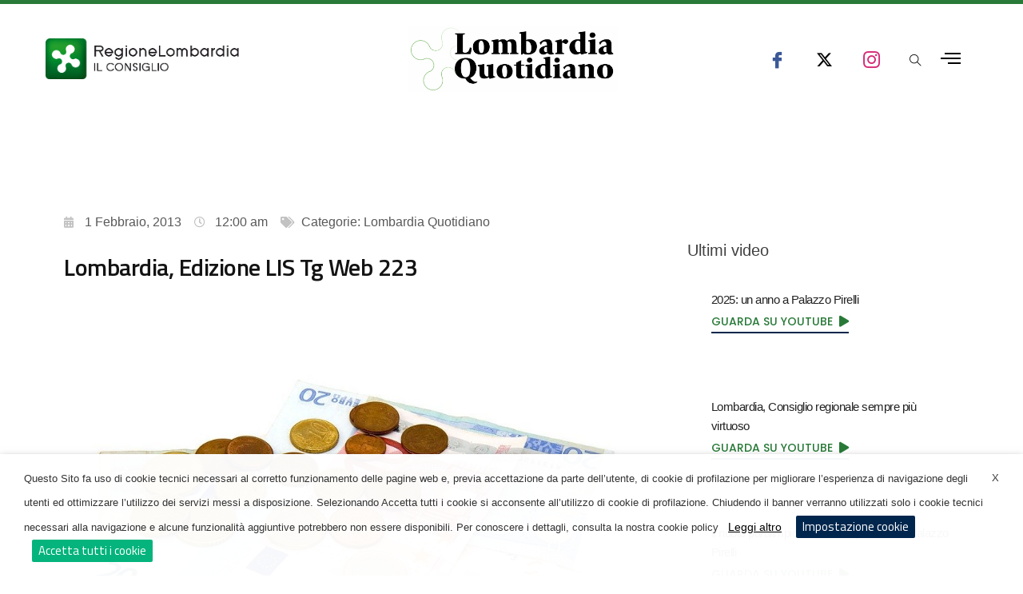

--- FILE ---
content_type: text/css; charset=utf-8
request_url: https://www.lombardiaquotidiano.com/wp-content/uploads/elementor/css/post-76047.css?ver=1740476923
body_size: 1977
content:
.elementor-76047 .elementor-element.elementor-element-3e1c06e{padding:50px 0px 0px 0px;overflow:visible;}.elementor-76047 .elementor-element.elementor-element-4450aa4{--spacer-size:50px;}.elementor-76047 .elementor-element.elementor-element-fd2dd98 .elementor-icon-list-icon i{color:#C2C2C2;font-size:14px;}.elementor-76047 .elementor-element.elementor-element-fd2dd98 .elementor-icon-list-icon svg{fill:#C2C2C2;--e-icon-list-icon-size:14px;}.elementor-76047 .elementor-element.elementor-element-fd2dd98 .elementor-icon-list-icon{width:14px;}body:not(.rtl) .elementor-76047 .elementor-element.elementor-element-fd2dd98 .elementor-icon-list-text{padding-left:12px;}body.rtl .elementor-76047 .elementor-element.elementor-element-fd2dd98 .elementor-icon-list-text{padding-right:12px;}.elementor-76047 .elementor-element.elementor-element-fd2dd98 .elementor-icon-list-text, .elementor-76047 .elementor-element.elementor-element-fd2dd98 .elementor-icon-list-text a{color:var( --e-global-color-302a4d6 );}.elementor-76047 .elementor-element.elementor-element-fd2dd98 .elementor-icon-list-item{font-size:16px;}.elementor-76047 .elementor-element.elementor-element-fd2dd98 > .elementor-widget-container{padding:10px 0px 0px 0px;}.elementor-76047 .elementor-element.elementor-element-af7f37e{--spacer-size:20px;}.elementor-76047 .elementor-element.elementor-element-935894c .elementor-heading-title{color:#131313;font-family:"Titillium Web", Sans-serif;font-size:30px;font-weight:600;line-height:1.4em;}.elementor-76047 .elementor-element.elementor-element-8fa5dce{--spacer-size:15px;}.elementor-76047 .elementor-element.elementor-element-0dc3317 .elementor-heading-title{color:#000000;font-family:"Titillium Web", Sans-serif;font-size:18px;font-weight:400;line-height:1.5em;letter-spacing:0.3px;}.elementor-76047 .elementor-element.elementor-element-1833577{--spacer-size:50px;}.elementor-76047 .elementor-element.elementor-element-ce4ffb7 img{border-radius:5px 5px 5px 5px;}.elementor-76047 .elementor-element.elementor-element-b3afd88{--spacer-size:20px;}.elementor-76047 .elementor-element.elementor-element-2da0939{color:#525252;font-size:16px;}.elementor-76047 .elementor-element.elementor-element-caac3ec .elementor-icon-list-icon i{color:#82828294;font-size:18px;}.elementor-76047 .elementor-element.elementor-element-caac3ec .elementor-icon-list-icon svg{fill:#82828294;--e-icon-list-icon-size:18px;}.elementor-76047 .elementor-element.elementor-element-caac3ec .elementor-icon-list-icon{width:18px;}body:not(.rtl) .elementor-76047 .elementor-element.elementor-element-caac3ec .elementor-icon-list-text{padding-left:10px;}body.rtl .elementor-76047 .elementor-element.elementor-element-caac3ec .elementor-icon-list-text{padding-right:10px;}.elementor-76047 .elementor-element.elementor-element-caac3ec .elementor-icon-list-text, .elementor-76047 .elementor-element.elementor-element-caac3ec .elementor-icon-list-text a{color:var( --e-global-color-secondary );}.elementor-76047 .elementor-element.elementor-element-caac3ec .elementor-icon-list-item{font-size:16px;font-weight:600;text-decoration:none;}.elementor-76047 .elementor-element.elementor-element-fe35e1c{--spacer-size:50px;}.elementor-76047 .elementor-element.elementor-element-e496dda .elementor-heading-title{color:#414141;font-size:20px;}.elementor-76047 .elementor-element.elementor-element-e496dda > .elementor-widget-container{margin:50px 0px 0px 0px;}.elementor-76047 .elementor-element.elementor-element-f2a7c07 > .elementor-widget-container > .jet-listing-grid > .jet-listing-grid__items{--columns:1;}:is( .elementor-76047 .elementor-element.elementor-element-f2a7c07 > .elementor-widget-container > .jet-listing-grid > .jet-listing-grid__items, .elementor-76047 .elementor-element.elementor-element-f2a7c07 > .elementor-widget-container > .jet-listing-grid > .jet-listing-grid__slider > .jet-listing-grid__items > .slick-list > .slick-track, .elementor-76047 .elementor-element.elementor-element-f2a7c07 > .elementor-widget-container > .jet-listing-grid > .jet-listing-grid__scroll-slider > .jet-listing-grid__items ) > .jet-listing-grid__item{padding-top:calc(0px / 2);padding-bottom:calc(0px / 2);}.elementor-76047 .elementor-element.elementor-element-6b41cd7 .elementor-heading-title{color:#414141;font-size:20px;}.elementor-76047 .elementor-element.elementor-element-6b41cd7 > .elementor-widget-container{margin:50px 0px 0px 0px;}.elementor-76047 .elementor-element.elementor-element-6181c2f .jeg_post_title > a{font-size:16px;}.elementor-76047 .elementor-element.elementor-element-6181c2f .jeg_post_meta, .elementor-76047 .elementor-element.elementor-element-6181c2f .jeg_post_meta .fa, .elementor-76047 .elementor-element.elementor-element-6181c2f.jeg_postblock .jeg_subcat_list > li > a:hover, .elementor-76047 .elementor-element.elementor-element-6181c2f .jeg_pl_md_card .jeg_post_category a, .elementor-76047 .elementor-element.elementor-element-6181c2f.jeg_postblock .jeg_subcat_list > li > a.current, .elementor-76047 .elementor-element.elementor-element-6181c2f .jeg_pl_md_5 .jeg_post_meta, .elementor-76047 .elementor-element.elementor-element-6181c2f .jeg_pl_md_5 .jeg_post_meta .fa, .elementor-76047 .elementor-element.elementor-element-6181c2f .jeg_post_category a{font-size:14px;}.elementor-76047 .elementor-element.elementor-element-6181c2f > .elementor-widget-container{margin:20px 0px 0px 0px;}.elementor-76047 .elementor-element.elementor-element-2070b4f .elementor-heading-title{color:#414141;font-size:20px;}.elementor-76047 .elementor-element.elementor-element-2070b4f > .elementor-widget-container{margin:50px 0px 0px 0px;}.elementor-76047 .elementor-element.elementor-element-c2f92c5 > .elementor-widget-container > .jet-listing-grid > .jet-listing-grid__items{--columns:1;}.elementor-76047 .elementor-element.elementor-element-c2f92c5 > .elementor-widget-container{margin:20px 0px 0px 0px;}.elementor-76047 .elementor-element.elementor-element-5c405eb{overflow:visible;}.elementor-76047 .elementor-element.elementor-element-d214876{text-align:center;}.elementor-76047 .elementor-element.elementor-element-d214876 .elementor-social-icon{font-size:25px;}.elementor-76047 .elementor-element.elementor-element-d214876 .elementor-social-icon:hover{opacity:0.9;transition:all 0.3s;-webkit-transition:all 0.3s;}.elementor-76047 .elementor-element.elementor-element-b1f8255{--spacer-size:100px;}.elementor-76047 .elementor-element.elementor-element-7e8c24b:not(.elementor-motion-effects-element-type-background), .elementor-76047 .elementor-element.elementor-element-7e8c24b > .elementor-motion-effects-container > .elementor-motion-effects-layer{background-color:#F3F3F3;background-image:url("https://www.lombardiaquotidiano.com/wp-content/uploads/2021/06/our-team-bg2.jpg");background-position:center center;background-repeat:no-repeat;background-size:cover;}.elementor-76047 .elementor-element.elementor-element-7e8c24b{transition:background 0.3s, border 0.3s, border-radius 0.3s, box-shadow 0.3s;padding:130px 0px 130px 0px;overflow:visible;}.elementor-76047 .elementor-element.elementor-element-7e8c24b > .elementor-background-overlay{transition:background 0.3s, border-radius 0.3s, opacity 0.3s;}.elementor-76047 .elementor-element.elementor-element-8188112 > .elementor-element-populated{padding:0px 0px 0px 0px !important;}.elementor-76047 .elementor-element.elementor-element-8744b6f{overflow:visible;}.elementor-76047 .elementor-element.elementor-element-1a48cad.elementor-column > .elementor-column-wrap > .elementor-widget-wrap{justify-content:center;}.elementor-76047 .elementor-element.elementor-element-1a48cad > .elementor-element-populated{text-align:center;margin:0rem 0rem 7rem 0rem;--e-column-margin-right:0rem;--e-column-margin-left:0rem;}.elementor-76047 .elementor-element.elementor-element-1e96dfe .separator-wrap .separator-line{display:inline-block;}.elementor-76047 .elementor-element.elementor-element-1e96dfe .separator-line{background-color:var( --e-global-color-a254ae5 );width:2px;height:35px;margin:0px 0px 5px 0px;}.elementor-76047 .elementor-element.elementor-element-e557bdc, .elementor-76047 .elementor-element.elementor-element-e557bdc .litho-heading{text-align:center;}.elementor-76047 .elementor-element.elementor-element-e557bdc .litho-primary-title, .elementor-76047 .elementor-element.elementor-element-e557bdc .litho-primary-title a{letter-spacing:-1px;color:#232323;-webkit-text-fill-color:initial;display:block;}.elementor-76047 .elementor-element.elementor-element-e557bdc .litho-primary-title{white-space:normal;}.elementor-76047 .elementor-element.elementor-element-e557bdc .horizontal-separator{height:1px;width:10%;display:inline-block;vertical-align:middle;}.elementor-76047 .elementor-element.elementor-element-e557bdc{width:var( --container-widget-width, 85% );max-width:85%;--container-widget-width:85%;--container-widget-flex-grow:0;}.elementor-76047 .elementor-element.elementor-element-e4c8800{overflow:visible;}.elementor-76047 .elementor-element.elementor-element-f245f76 > .elementor-widget-container > .jet-listing-grid > .jet-listing-grid__items{--columns:6;}:is( .elementor-76047 .elementor-element.elementor-element-f245f76 > .elementor-widget-container > .jet-listing-grid > .jet-listing-grid__items, .elementor-76047 .elementor-element.elementor-element-f245f76 > .elementor-widget-container > .jet-listing-grid > .jet-listing-grid__slider > .jet-listing-grid__items > .slick-list > .slick-track, .elementor-76047 .elementor-element.elementor-element-f245f76 > .elementor-widget-container > .jet-listing-grid > .jet-listing-grid__scroll-slider > .jet-listing-grid__items ) > .jet-listing-grid__item{padding-left:calc(2px / 2);padding-right:calc(2px / 2);padding-top:calc(0px / 2);padding-bottom:calc(0px / 2);}:is( .elementor-76047 .elementor-element.elementor-element-f245f76 > .elementor-widget-container > .jet-listing-grid, .elementor-76047 .elementor-element.elementor-element-f245f76 > .elementor-widget-container > .jet-listing-grid > .jet-listing-grid__slider, .elementor-76047 .elementor-element.elementor-element-f245f76 > .elementor-widget-container > .jet-listing-grid > .jet-listing-grid__scroll-slider ) > .jet-listing-grid__items{margin-left:calc(-2px / 2);margin-right:calc(-2px / 2);width:calc(100% + 2px);}.elementor-widget .tippy-tooltip .tippy-content{text-align:center;}@media(max-width:1024px) and (min-width:768px){.elementor-76047 .elementor-element.elementor-element-a5a7688{width:100%;}}@media(max-width:1024px){.elementor-76047 .elementor-element.elementor-element-7e8c24b{padding:75px 30px 75px 30px;}.elementor-76047 .elementor-element.elementor-element-a5a7688 > .elementor-element-populated{margin:0px 0px 30px 0px;--e-column-margin-right:0px;--e-column-margin-left:0px;}.elementor-76047 .elementor-element.elementor-element-f245f76 > .elementor-widget-container > .jet-listing-grid > .jet-listing-grid__items{--columns:2;}:is( .elementor-76047 .elementor-element.elementor-element-f245f76 > .elementor-widget-container > .jet-listing-grid > .jet-listing-grid__items, .elementor-76047 .elementor-element.elementor-element-f245f76 > .elementor-widget-container > .jet-listing-grid > .jet-listing-grid__slider > .jet-listing-grid__items > .slick-list > .slick-track, .elementor-76047 .elementor-element.elementor-element-f245f76 > .elementor-widget-container > .jet-listing-grid > .jet-listing-grid__scroll-slider > .jet-listing-grid__items ) > .jet-listing-grid__item{padding-top:calc(2px / 2);padding-bottom:calc(2px / 2);}}@media(max-width:767px){.elementor-76047 .elementor-element.elementor-element-3e1c06e{padding:0px 0px 0px 0px;}.elementor-76047 .elementor-element.elementor-element-4450aa4{--spacer-size:20px;}.elementor-76047 .elementor-element.elementor-element-935894c .elementor-heading-title{font-size:24px;line-height:1.5em;}.elementor-76047 .elementor-element.elementor-element-1897ba2 > .elementor-element-populated{padding:30px 0px 0px 0px !important;}.elementor-76047 .elementor-element.elementor-element-fe35e1c{--spacer-size:20px;}:is( .elementor-76047 .elementor-element.elementor-element-c2f92c5 > .elementor-widget-container > .jet-listing-grid > .jet-listing-grid__items, .elementor-76047 .elementor-element.elementor-element-c2f92c5 > .elementor-widget-container > .jet-listing-grid > .jet-listing-grid__slider > .jet-listing-grid__items > .slick-list > .slick-track, .elementor-76047 .elementor-element.elementor-element-c2f92c5 > .elementor-widget-container > .jet-listing-grid > .jet-listing-grid__scroll-slider > .jet-listing-grid__items ) > .jet-listing-grid__item{padding-top:calc(30px / 2);padding-bottom:calc(30px / 2);}.elementor-76047 .elementor-element.elementor-element-7e8c24b{padding:50px 0px 50px 0px;}.elementor-76047 .elementor-element.elementor-element-1a48cad > .elementor-element-populated{margin:0rem 0rem 7rem 0rem;--e-column-margin-right:0rem;--e-column-margin-left:0rem;}.elementor-76047 .elementor-element.elementor-element-f245f76 > .elementor-widget-container > .jet-listing-grid > .jet-listing-grid__items{--columns:1;}:is( .elementor-76047 .elementor-element.elementor-element-f245f76 > .elementor-widget-container > .jet-listing-grid > .jet-listing-grid__items, .elementor-76047 .elementor-element.elementor-element-f245f76 > .elementor-widget-container > .jet-listing-grid > .jet-listing-grid__slider > .jet-listing-grid__items > .slick-list > .slick-track, .elementor-76047 .elementor-element.elementor-element-f245f76 > .elementor-widget-container > .jet-listing-grid > .jet-listing-grid__scroll-slider > .jet-listing-grid__items ) > .jet-listing-grid__item{padding-top:calc(2px / 2);padding-bottom:calc(2px / 2);}}/* Start custom CSS for post-info, class: .elementor-element-fd2dd98 */.intestazione-data a:hover{
    text-decoration: underline;
}/* End custom CSS */
/* Start custom CSS for theme-post-content, class: .elementor-element-2da0939 */h2{
    font-size: 1.3rem;
}

.contenuto a{
    color: blue;
}

.contenuto a:hover{
    text-decoration: underline;
}/* End custom CSS */
/* Start custom CSS for epic_block_31_elementor, class: .elementor-element-6181c2f */.jeg_post_category a {
    color: #595959;
}

.ultimi-pubblicati a:hover{
    text-decoration: underline;
    color: blue !important;
}/* End custom CSS */
/* Start custom CSS for section, class: .elementor-element-3e1c06e */.sticky { position: sticky !important; position: -webkit-sticky !important; top: 50px; }/* End custom CSS */

--- FILE ---
content_type: text/css; charset=utf-8
request_url: https://www.lombardiaquotidiano.com/wp-content/uploads/elementor/css/post-76733.css?ver=1740064661
body_size: 483
content:
.elementor-76733 .elementor-element.elementor-element-8fb7ea0{overflow:visible;}.elementor-76733 .elementor-element.elementor-element-650486e > .elementor-element-populated{transition:background 0.3s, border 0.3s, border-radius 0.3s, box-shadow 0.3s;padding:0px 0px 0px 0px !important;}.elementor-76733 .elementor-element.elementor-element-650486e > .elementor-element-populated > .elementor-background-overlay{transition:background 0.3s, border-radius 0.3s, opacity 0.3s;}.elementor-76733 .elementor-element.elementor-element-23c97cb img{height:75px;}.elementor-bc-flex-widget .elementor-76733 .elementor-element.elementor-element-8cfd8c5.elementor-column .elementor-column-wrap{align-items:center;}.elementor-76733 .elementor-element.elementor-element-8cfd8c5.elementor-column.elementor-element[data-element_type="column"] > .elementor-column-wrap.elementor-element-populated > .elementor-widget-wrap{align-content:center;align-items:center;}.elementor-76733 .elementor-element.elementor-element-8cfd8c5 > .elementor-element-populated{padding:0px 0px 0px 20px !important;}.elementor-76733 .elementor-element.elementor-element-bc7efd0 .elementor-heading-title{color:#000000;font-size:14px;font-weight:600;line-height:1.5em;}.elementor-76733 .elementor-element.elementor-element-9b6add9 .elementor-icon-list-icon{width:14px;}.elementor-76733 .elementor-element.elementor-element-9b6add9 .elementor-icon-list-icon i{font-size:14px;}.elementor-76733 .elementor-element.elementor-element-9b6add9 .elementor-icon-list-icon svg{--e-icon-list-icon-size:14px;}.elementor-76733 .elementor-element.elementor-element-9b6add9 .elementor-icon-list-text, .elementor-76733 .elementor-element.elementor-element-9b6add9 .elementor-icon-list-text a{color:var( --e-global-color-302a4d6 );}.elementor-76733 .elementor-element.elementor-element-9b6add9 .elementor-icon-list-item{font-size:13px;}.elementor-76733 .elementor-element.elementor-element-9b6add9 > .elementor-widget-container{padding:0px 0px 0px 0px;}.jet-listing-item.single-jet-engine.elementor-page-76733 > .elementor{width:332px;margin-left:auto;margin-right:auto;}@media(max-width:1024px){.elementor-76733 .elementor-element.elementor-element-23c97cb img{height:75px;}}@media(max-width:767px){.elementor-76733 .elementor-element.elementor-element-8fb7ea0{padding:0px 20px 20px 20px;}.elementor-76733 .elementor-element.elementor-element-23c97cb{text-align:left;}.elementor-76733 .elementor-element.elementor-element-23c97cb img{max-width:100%;height:175px;object-fit:cover;}.elementor-76733 .elementor-element.elementor-element-8cfd8c5 > .elementor-element-populated{padding:0px 0px 0px 0px !important;}.elementor-76733 .elementor-element.elementor-element-bc7efd0 > .elementor-widget-container{padding:10px 0px 0px 0px;}}

--- FILE ---
content_type: application/javascript; charset=utf-8
request_url: https://www.lombardiaquotidiano.com/wp-content/themes/litho/assets/js/main.js?ver=1.5
body_size: 7939
content:
( function( $ ) {

	"use strict";
	
	// Tablet Breakpoint
	var tabletBreakPoint = 1024;
	if ( typeof elementorFrontendConfig != "undefined" ) {
		if ( typeof elementorFrontendConfig.breakpoints != "undefined" ) {
			if ( typeof elementorFrontendConfig.breakpoints.lg != "undefined" ) {
				tabletBreakPoint = elementorFrontendConfig.breakpoints.lg - 1;
			}
		}
	}

	// define varibale
	var lastScroll     = 0,
		linkDropdown   = 0;

	// Check for browser OS
	var isMobile     = false,
		isiPhoneiPad = false;

	if ( /Android|webOS|iPhone|iPad|iPod|BlackBerry|IEMobile|Opera Mini/i.test( navigator.userAgent ) ) {
		isMobile = true;
	}
	if ( /iPhone|iPad|iPod/i.test(navigator.userAgent ) ) {
		isiPhoneiPad = true;
	}
	
	// Check safari browser
	var is_safari = /^((?!chrome|android).)*safari/i.test( navigator.userAgent );

	// Check IE
	function isIE() {
		var ua = window.navigator.userAgent,
			msie = ua.indexOf( 'MSIE ' );
		if ( msie > 0 || !!navigator.userAgent.match(/Trident.*rv\:11\./) ) {
			return true;
		} else {
			return false;
		}
		return false;
	}

	// Get window width
	function getWindowWidth() {
		return $( window ).width();
	}

	// Get window height
	function getWindowHeight() {
		return $( window ).height();
	}

	function headerWrapper( scrollTop ) {

		var mini_header_height    = 0,
			main_header_height    = 0,
			mini_header_ts_height = 0,
			main_header_ts_height = 0,
			wpadminbarHeight      = 0,
			aboveHeaderHeight     = 0,
			ts_height             = 0;

		if ( $( '.admin-bar #wpadminbar' ).length > 0 ) {

			wpadminbarHeight = $( '.admin-bar #wpadminbar' ).outerHeight();
			wpadminbarHeight = Math.round( wpadminbarHeight );
		}

		if ( $( '.mini-header-main-wrapper' ).length > 0 ) {

			var mini_header_object = $( '.mini-header-main-wrapper' );
				mini_header_height = mini_header_object.outerHeight();
				ts_height          = ts_height + mini_header_height;
		}

		if ( $( '.header-common-wrapper.standard' ).length > 0 ) {

			var main_header_object = $( '.header-common-wrapper.standard' );
				main_header_height = main_header_object.outerHeight();
				main_header_object.css( 'margin-top', ts_height );
				ts_height = ts_height + main_header_height;
		}

		var headerAppearFlag = false;
		if ( scrollTop > ts_height ) { // Scroll position is greater than header height
			headerAppearFlag = true;
		}

		if ( $( '.mini-header-main-wrapper' ).length > 0 ) {

			var mini_header_object = $( '.mini-header-main-wrapper' );
				mini_header_object.css( 'margin-top', '0px' );

			if ( mini_header_object.hasClass( 'appear-up-scroll' ) ) {

				if ( scrollTop > lastScroll ) {

					scrollTop = scrollTop - 1;

					if ( headerAppearFlag ) {

						mini_header_object.css( 'top', '-' + ( ts_height ) + 'px' );
					}
					mini_header_object.removeClass( 'header-appear' );

				} else {

					if ( headerAppearFlag ) {

						aboveHeaderHeight = aboveHeaderHeight + mini_header_height;
					}
					mini_header_object.addClass( 'header-appear' );
					mini_header_object.css( 'top', wpadminbarHeight + 'px' );
				}
				
			} else if ( mini_header_object.hasClass( 'appear-down-scroll' ) ) {

				if ( headerAppearFlag && ! $( '.header-common-wrapper.standard' ).hasClass( 'no-sticky' ) ) {

					aboveHeaderHeight = aboveHeaderHeight + mini_header_height;

				} else if ( scrollTop > aboveHeaderHeight && $( '.header-common-wrapper.standard' ).hasClass( 'no-sticky' ) ) {
					mini_header_object.css( 'margin-top',  aboveHeaderHeight + 'px' );
				} 
			}
		}

		if ( $( '.header-common-wrapper.standard' ).length > 0 ) {

			var main_header_object = $( '.header-common-wrapper' );
				main_header_height = main_header_object.outerHeight();

			if ( ! main_header_object.hasClass( 'no-sticky' ) ) {
				if ( headerAppearFlag && scrollTop > 0 ) {
					main_header_object.css( 'margin-top', aboveHeaderHeight + 'px' );

				} else if ( scrollTop > aboveHeaderHeight && $( '.mini-header-main-wrapper' ).hasClass( 'no-sticky' ) ) {

					main_header_object.css( 'margin-top', aboveHeaderHeight + 'px' );
				}
			}

			if ( main_header_object.hasClass( 'appear-up-scroll' ) ) {
				
				if ( scrollTop > lastScroll ) {

					scrollTop = scrollTop - 1;

					if ( headerAppearFlag ) {

						main_header_object.css( 'top', '-' + ( ts_height ) + 'px' );
					}
					main_header_object.removeClass( 'header-appear' );

				} else {

					main_header_object.addClass( 'header-appear' );
					main_header_object.css( 'top', wpadminbarHeight + 'px' );
				}
				
			} else if ( main_header_object.hasClass( 'appear-down-scroll' ) ) {

				if ( headerAppearFlag && ! $( '.mini-header-main-wrapper' ).hasClass( 'no-sticky' ) ) {

					aboveHeaderHeight = aboveHeaderHeight + main_header_height;

				} else if ( scrollTop > aboveHeaderHeight && $( '.mini-header-main-wrapper' ).hasClass( 'no-sticky' ) ) {
					main_header_object.css( 'margin-top', aboveHeaderHeight + 'px' );
				}
			}
		}

		if ( scrollTop > ts_height ) {

			$( 'header.site-header' ).addClass( 'sticky' );

		} else {
			
			$( 'header.site-header' ).removeClass( 'sticky' );
			$( '.mini-header-main-wrapper, .header-common-wrapper' ).removeClass( 'header-appear' );
		}

		lastScroll = scrollTop;

		// Scroll to top
		if ( scrollTop > 150 ) {
			$( '.scroll-top-arrow' ).fadeIn( 'slow' );
			$( '.theme-demos' ).css( 'display', 'block' );
		} else {
			$( '.scroll-top-arrow' ).fadeOut( 'slow' );
		}
	}

	$( window ).on( 'load', function () {
		// No retina image code
		$( 'img:not([data-at2x])' ).each( function() {
			$( this ).attr( 'data-no-retina', '' );
		});
	});

	// document ready event
	$( document ).ready( function () {

		var scrollTop = $( this ).scrollTop();
		headerWrapper( scrollTop );

		// one page scroll
		if ( $( '.inner-link' ).length > 0 && $.inArray( 'smooth-scroll', LithoMain.disable_scripts ) < 0 ) {
			$( '.inner-link' ).smoothScroll( {
				speed: 900,
				offset: 1,
				beforeScroll: function() { $( '.navbar-collapse.collapse' ).collapse( 'hide' ); }
			});
		}

		if ( scrollTop == 10 ) {
			var firstmenuLinks = $( '.navbar-nav li:first-child a' );
			if ( firstmenuLinks.attr( 'href' ) && firstmenuLinks.attr( 'href' ).indexOf( '#' ) > -1 ) {
				firstmenuLinks.addClass( 'active' );
			}
		}

		// swiper slider for single post page
		if ( $( '.litho-post-single-slider' ).length > 0 && $.inArray( 'swiper', LithoMain.disable_scripts ) < 0 ) {
			var swiperFull = new Swiper( '.litho-post-single-slider', {
				loop: true,
				autoplay: {
					delay: 5000,
				},
				keyboard: {
					enabled: true,
					onlyInViewport: true,
				},
				slidesPerView: 1,
				keyboardControl: true,
				preventClicks: false,
				watchOverflow: true,
				navigation: {
					nextEl: '.swiper-button-next',
					prevEl: '.swiper-button-prev',
				},
				on: {
					resize: function () {
						this.update();
					}
				}
			});
		}

		// fit videos
		if ( $( '.fit-videos' ).length > 0 && $.inArray( 'fitvids', LithoMain.disable_scripts ) < 0 ) {

			$( '.fit-videos' ).fitVids();
		}

		// mini cart 
		if ( $( '.site-header .litho-mini-cart-lists-wrap' ).length > 0 ) {

			lithoCustomVerticalScroll( '.site-header .litho-mini-cart-lists-wrap' );
		}

		/* Successfully loaded cart */
		$( document.body ).on( 'wc_fragments_loaded', function( event, fragments, cart_hash, $button ) {

			lithoCustomVerticalScroll( '.site-header .litho-mini-cart-lists-wrap' );
		});

		/* Update Custom scroll bar after hover mini cart */
		$( document ).on( 'mouseenter', '.widget_shopping_cart_content', function() {

			lithoCustomVerticalScroll( '.site-header .litho-mini-cart-lists-wrap' );
		});

		/* Custom Vertical Scroll Bar Function */
		function lithoCustomVerticalScroll( key ) {

			if ( typeof key === "undefined" || key === null || key === '' ) { 
				key = '.site-header .litho-mini-cart-lists-wrap';
			}
			if ( $.inArray( 'mCustomScrollbar', LithoMain.disable_scripts ) < 0 ) {
				/* Vertical Custom Scrollbar - mini cart */
				$( key ).mCustomScrollbar({

					theme: "dark",
					scrollInertia: 100,
					scrollButtons: {
						enable: false
					},
					keyboard: {
						enable: true
					},
					mouseWheel: {
						enable: true,
						scrollAmount: 200
					},
					advanced: {
						updateOnContentResize: true, /*auto-update scrollbars on content resize (for dynamic content): boolean*/
						autoExpandHorizontalScroll: true, /*auto-expand width for horizontal scrolling: boolean*/
					}
				});
			}
		}

		// Tooltip for all tooltips
		if ( $( '.litho-tooltip' ).length > 0 ) {
			$( '.litho-tooltip' ).tooltip( { boundary: 'window' } );
		}

		// tiltbox
		if ( $( '.tilt-box' ).length > 0 && ! isMobile && $.inArray( 'tilt', LithoMain.disable_scripts ) < 0 ) {
			$( '.tilt-box' ).each( function () {
				var _self	= $( this );
				_self.tilt( {
					maxTilt: 20,
					perspective: 1000,
					easing: 'cubic-bezier(.03,.98,.52,.99)',
					scale: 1,
					speed: 500,
					transition: true,
					reset: true,
					glare: false,
					disableAxis: null,
					maxGlare: 1
				});
			});
		}

		// GDPR
		var gdpr_cookie_name = 'litho_gdpr_cookie_notice_accepted' + LithoMain.site_id,
			div_wrap         = $( '.litho-cookie-policy-wrapper' );

		if ( typeof getLithoCookie( gdpr_cookie_name ) != 'undefined' && getLithoCookie( gdpr_cookie_name ) ) {
			div_wrap.addClass( 'banner-visited' );
			div_wrap.remove();
		}else{
			div_wrap.removeClass( 'banner-visited' );
		}
		
		$( '.litho-cookie-policy-button' ).on( 'click', function() {
			div_wrap.remove();
			setLithoCookie( gdpr_cookie_name, 'visited', '7' );
		});

		/* Set litho Cookie Function */
		function setLithoCookie( cname, cvalue, exdays ) {
			var d = new Date();
			d.setTime( d.getTime() + ( exdays*24*60*60*1000 ) );
			var expires = ( exdays != 0 && exdays != '' ) ? d.toUTCString() : 0;
			document.cookie = cname + "=" + cvalue + ";expires=" + expires + ";path=/";
		}

		/* Remove litho Cookie Function */
		function getLithoCookie( cname ) {
			var name = cname + "=";
			var decodedCookie = decodeURIComponent( document.cookie );
			var ca = decodedCookie.split( ';' );
			for ( var i = 0; i < ca.length; i++ ) {
				var c = ca[i];
				while ( c.charAt(0) == ' ' ) {
					c = c.substring(1);
				}
				if ( c.indexOf(name) == 0 ) {
					return c.substring( name.length, c.length );
				}
			}
			return "";
		}

		// Comment form validation
		$( '#commentform .submit' ).on( 'click', function () {
			
			var fields;
				fields = "";
			var _grandParent = $( this ).parent().parent();
			
			if ( _grandParent.find( '#author' ).length == 1 ) {
				if ( $( '#author' ).val().length == 0 || $( '#author' ).val().value == '' ) {
					fields ='1';
					$( '#author' ).addClass( 'inputerror' );
				}
			}
			if ( _grandParent.find( '#comment' ).length == 1 ) {
				if ( $( '#comment' ).val().length == 0 || $( '#comment' ).val().value == '' ) {
					fields ='1';
					$( '#comment' ).addClass( 'inputerror' );
				}
			}
			if ( _grandParent.find( '#email' ).length == 1 ) {
				if ( $( '#email' ).val().length == 0 || $( '#email' ).val().length == '' ) {
					fields ='1';
					$( '#email' ).addClass( 'inputerror' );

				} else {
					var re = new RegExp();
					re = /^\w+([\.-]?\w+)*@\w+([\.-]?\w+)*(\.\w{2,3})+$/;
					var sinput ;
					sinput= "" ;
					sinput = $( '#email' ).val();
					if ( ! re.test( sinput ) ) {
						fields ='1';
						$( '#email' ).addClass( 'inputerror' );
					}
				}
			}
			if ( fields != "" ) {
				return false;
			} else {
				return true;
			}
		});

		$( '.comment-field, #author, #email, #comment' ).on( 'keyup focus', function( e ) {
			$( this ).removeClass( 'inputerror' );
		});

		/* Side Icon */
		$( '.theme-demos' ).find( '.portfolio-grid' ).removeClass( 'portfolio-grid' );
		$( document ).on( 'click', '.all-demo', function() {

			if ( $( 'body' ).hasClass( 'overflow-hidden' ) ) {
				$( 'body' ).removeClass( 'overflow-hidden' );
			} else {
				$( 'body' ).addClass( 'overflow-hidden' );
			}
			
			var themeDemosObj = $( this ).parents( '.theme-demos' );
			themeDemosObj.find( '.grid-loading' ).removeClass( 'grid-loading' );
			
			if ( ! themeDemosObj.hasClass( 'show' ) ) {
				themeDemosObj.addClass( 'show' );
				var themeDemosScrollObj = themeDemosObj.find( '.demos-wrapper' );
				var scrollOptions       = themeDemosScrollObj.attr( 'data-scroll-options' ) || '{ "theme": "dark" }';
				if ( typeof ( scrollOptions ) !== 'undefined' && scrollOptions !== null && $.inArray( 'mCustomScrollbar', LithoMain.disable_scripts ) < 0 ) {
					scrollOptions = $.parseJSON( scrollOptions );
					themeDemosScrollObj.mCustomScrollbar( scrollOptions );
				}
			} else {
				themeDemosObj.removeClass( 'show' );
			}
		});
		/* END Side Icon */
		
		/* Other Video magnific popup */
		if ( $.inArray( 'magnific-popup', LithoMain.disable_scripts ) < 0 && ( $( '.popup-youtube' ).length > 0 || $( '.popup-vimeo' ).length > 0 || $( '.popup-googlemap' ).length > 0 ) ) {

			$( '.popup-youtube, .popup-vimeo, .popup-googlemap' ).magnificPopup( {
				preloader: false,
				type: 'iframe',
				mainClass: 'mfp-fade litho-video-popup',
				removalDelay: 160,
				fixedContentPos: true,
				closeBtnInside: false,
			} );
		}

		// magnific popup dismiss
		$( document ).on( 'click', '.popup-modal-dismiss', function ( e ) {
			e.preventDefault();
			if ( $.inArray( 'magnific-popup', LithoMain.disable_scripts ) < 0 ) {
				$.magnificPopup.close();
			}
		});

		/* Group light box gallery image */
		if ( $.inArray( 'magnific-popup', LithoMain.disable_scripts ) < 0 ) {
			var lightboxgallerygroups = {};
			$( '.lightbox-group-gallery-item' ).each(function () {
				var id = $( this ).attr( 'data-group' );
				if ( ! lightboxgallerygroups[id] ) {
					lightboxgallerygroups[id] = [];
				}
				lightboxgallerygroups[id].push( this );
			});
			
			$.each( lightboxgallerygroups, function () {
				$( this ).magnificPopup({
					type: 'image',
					closeOnContentClick: true,
					closeBtnInside: false,
					fixedContentPos: true,
					gallery: {enabled: true},
					image: {
						titleSrc: function (item) {
							var title = '';
							var lightbox_caption = '';
							if ( item.el.attr( 'title' ) ) {
								title = item.el.attr( 'title' );
							}
							if ( item.el.attr( 'data-lightbox-caption' ) ) {
								lightbox_caption += '<span class="litho-lightbox-caption">';
								lightbox_caption += item.el.attr( 'data-lightbox-caption' );
								lightbox_caption += '</span>';
							}
							return title + lightbox_caption;
						}
					}
				});
			});
		}

		// blog post masonry
		if ( $( '.blog-post-gallery-type' ).length > 0 && $.inArray( 'imagesloaded', LithoMain.disable_scripts ) < 0 && $.inArray( 'isotope', LithoMain.disable_scripts ) < 0 ) {
			$( '.blog-post-gallery-type' ).imagesLoaded( function () {
				$( '.blog-post-gallery-type' ).isotope({
					layoutMode: 'masonry',
					itemSelector: '.grid-item',
					percentPosition: true,
					masonry: {
						columnWidth: '.grid-sizer'
					}
				});
				$( '.blog-post-gallery-type' ).isotope();
			});
		}

		if ( $( '.blog-grid' ).length > 0 && $.inArray( 'imagesloaded', LithoMain.disable_scripts ) < 0 && $.inArray( 'isotope', LithoMain.disable_scripts ) < 0 ) {
			$( '.blog-grid' ).imagesLoaded( function () {
				$( '.blog-grid' ).isotope({
					layoutMode: 'masonry',
					itemSelector: '.grid-item',
					percentPosition: true,
					masonry: {
						columnWidth: '.grid-sizer'
					}
				});
				$( '.blog-grid' ).isotope();
			});
		}

		if ( $( '.default-portfolio-grid' ).length > 0 && $.inArray( 'imagesloaded', LithoMain.disable_scripts ) < 0 && $.inArray( 'isotope', LithoMain.disable_scripts ) < 0 ) {
			$( '.default-portfolio-grid' ).imagesLoaded( function () {
				$( '.default-portfolio-grid' ).isotope({
					layoutMode: 'masonry',
					itemSelector: '.grid-item',
					percentPosition: true,
					masonry: {
						columnWidth: '.grid-sizer'
					}
				});
				$( '.default-portfolio-grid' ).isotope();
			});
		}

		// dropdown menu when elementor disabled
		if ( ! $( 'body' ).hasClass( 'elementor-default' ) ) {

			// Open menu on hover
			$( document ).on( 'mouseenter touchstart', '.dropdown', function ( e ) {

				var _this = $( this );
				_this.addClass( 'open' );
				
				if ( _this.hasClass( 'open' ) && getWindowWidth() > tabletBreakPoint  ) {
					_this.find( '.dropdown-menu' ).removeClass( 'show' );
				}
				_this.siblings( '.dropdown' ).removeClass( 'open' );
				if ( getWindowWidth() >= tabletBreakPoint ) {
					if ( $( e.target ).siblings( '.dropdown-menu' ).length ) {
						e.preventDefault();
					}
				}
				
			}).on( 'mouseleave', '.dropdown', function() {
				
				var _this = $( this );
				_this.removeClass( 'open' );
			});
		}

		// Parent menu active in mega menu
		$( '.header-common-wrapper ul.navbar-nav .megamenu' ).each( function () {
			var activeMenuLength = $( this ).find( '.megamenu-content .current-menu-item' ).length;
			if ( activeMenuLength ) {
				if ( ! $( this ).hasClass( 'current-menu-ancestor' ) ) {
					$( this ).addClass( 'current-menu-ancestor' );
				}
			}
		});

		// close side menu on outside area
		$( document ).on( 'touchstart click', '.show-menu', function ( e ) {
			if ( ! ( $( e.target ).hasClass( 'push-button' ) || $( e.target ).closest( '.push-button' ).length || $( e.target ).closest( '.push-menu' ).length || $( e.target ).closest( '.hamburger-menu' ).length || $( e.target ).parents( '.left-menu-modern' ).length || $( e.target ).closest( 'div.elementor-no-template-message' ).length ) ) {
			  $( '.close-menu' ).trigger( 'click' );
			}
		});

		// hambarger menu open
		$( document ).on( 'click', '.header-push-button .push-button', function ( event ) {
			event.preventDefault();

			if ( $( 'body' ).hasClass( 'show-menu' ) ) {
				$( 'body' ).removeClass( 'show-menu' );
				$( '.sub-menu-item' ).collapse( 'hide' );
				$( '.menu-list-item.open' ).removeClass( 'show' );
			} else {
				$( 'body' ).addClass( 'show-menu' );
			}
		} );

		// side menu submenu toggle
		$( document ).on( 'click', '.litho-left-menu > li.menu-item-has-children > .menu-toggle', function () {

			$( '.sub-menu-item' ).each( function () {
				$( this ).collapse( 'hide' );
			});
			$( '.left-sidebar-wrapper .left-sidebar-nav' ).parents( 'body' ).addClass( 'left-classic-mobile-menu' );
			setTimeout( function () {
				if ( $.inArray( 'sticky-kit', LithoMain.disable_scripts ) < 0 ) {
					$( '.left-sidebar-wrapper' ).trigger( 'sticky_kit:recalc' );
				}

			}, 500 );
		});

		// side menu submenu toggle
		$( document ).on( 'click', '.sub-menu-item > li.menu-item-has-children > .menu-toggle', function (e) {
			e.preventDefault();
			
			var _parent = $( this ).parent().find( '.sub-menu-item' );
			var _parentAttr = $( this ).attr( 'data-bs-target' );
			$( this ).parent().parent( '.sub-menu-item' ).find( '.sub-menu-item' ).each( function () {
				var _this   = $( this ),
					attr    = _this.parent().find( '.menu-toggle' ).attr( 'data-bs-target' );

				if ( attr != _parentAttr ) {
					_this.parent().find( '.menu-toggle:not(.collapsed)' ).addClass( 'collapsed' );
					_this.collapse( 'hide' );
				}
			});
			$( '.left-sidebar-wrapper .left-sidebar-nav' ).parents( 'body' ).addClass( 'left-classic-mobile-menu' );
			setTimeout( function () {
				if ( $.inArray( 'sticky-kit', LithoMain.disable_scripts ) < 0 ) {
					$( '.left-sidebar-wrapper' ).trigger( 'sticky_kit:recalc' );
				}
			}, 500);
		});

		// hamburger / side menu close
		var flag = false;
		$( document ).on( 'click', '.close-menu', function () {
			if ( ! flag ) {
				flag = true;
				setTimeout(function () {
					flag = false;
				}, 500 );

				$( 'body' ).removeClass( 'show-menu left-classic-mobile-menu' );
				$( '.sub-menu-item' ).collapse( 'hide' );
				$( '.menu-item.open' ).removeClass( 'show' );
			}
		} );

		//Close on escape key
		$( document ).on( 'keydown', function (e) {
			if ( e.keyCode === 27 ) {
				
				// Close side menu
				$( '.close-menu' ).trigger( 'click' );

				$( window ).trigger( 'closemenu' );
			}
		});

		// Return header top space
		function getTopSpaceHeaderHeight() {

			var mini_header_height = 0,
				main_header_height = 0,
				wpadminbarHeight   = 0,
				ts_height          = 0;

			if ( $( '.admin-bar #wpadminbar' ).length > 0 ) {

				wpadminbarHeight = $( '.admin-bar #wpadminbar' ).outerHeight();
				wpadminbarHeight = Math.round( wpadminbarHeight );
				ts_height        = ts_height + wpadminbarHeight;
			}

			if ( $( '.mini-header-main-wrapper' ).length > 0 ) {

				var mini_header_object = $( '.mini-header-main-wrapper' );
					mini_header_height = mini_header_object.outerHeight();
					ts_height          = ts_height + mini_header_height;
			}

			if ( $( '.header-common-wrapper.standard' ).length > 0 ) {

				var main_header_object = $( '.header-common-wrapper.standard' );
					main_header_height = main_header_object.outerHeight();
					ts_height          = ts_height + main_header_height;
			}

			return ts_height;
		}

		// header top space + title space + first section of content
		setHeaderTopSpace();
		function setHeaderTopSpace() {
			
			var mini_header_height    = 0,
				main_header_height    = 0,
				mini_header_ts_height = 0,
				main_header_ts_height = 0,
				wpadminbarHeight      = 0,
				ts_height             = 0,
				ts_full_title_height  = 0;

			if ( $( '.mini-header-main-wrapper' ).length > 0 ) {

				var mini_header_object = $( '.mini-header-main-wrapper' );
				if ( ! $( 'header' ).hasClass( 'sticky' ) ) {
					mini_header_height = mini_header_object.outerHeight();
					ts_height          = ts_height + mini_header_height;
				}
			}

			if ( $( '.header-common-wrapper.standard' ).length > 0 ) {

				var main_header_object = $( '.header-common-wrapper.standard' );
					main_header_height = main_header_object.outerHeight();
					main_header_object.css( 'margin-top', ts_height );
					ts_height = ts_height + main_header_height;
			}

			// for  Left Menu Classic mobile menu
			if ( $( '.header-common-wrapper.left-menu-classic' ).length > 0 ) {

				var main_header_object = $( '.header-common-wrapper.left-menu-classic' ).find( '.elementor section' ).first();
					main_header_height = main_header_object.outerHeight();
					ts_height = ts_height + main_header_height;
			}

			// for page content first section ( elementor )
			var pageContent  = $( '.litho-main-content-wrap' ).find( '.entry-content-inner' ),
				sectionFirst = pageContent.find( '.elementor section' ).first();

			// for page title first section
			var pageTitle        = $( '.litho-main-title-wrappper' ),
				pageTitlesection = pageTitle.find( '.elementor section' ).first();

			if ( $( '.litho-main-title-wrappper' ).length > 0 && pageTitlesection.hasClass( 'top-space' ) || $( '.default-main-title-wrappper' ).length > 0 ) {

				var padding_top = $( '.litho-main-title-wrappper' ).attr( 'data-padding-top' );
				
				if ( padding_top == '' || padding_top == undefined ) {

					padding_top = $( '.litho-main-title-wrappper' ).css( 'padding-top' );

					$( '.litho-main-title-wrappper' ).attr( 'data-padding-top', padding_top );
				}
				
				ts_height =  parseInt( ts_height ) + parseInt( padding_top );

				$( '.litho-main-title-wrappper .top-space' ).css( 'padding-top', ts_height + 'px' );

			} else if ( $( '.litho-main-inner-content-wrap' ).hasClass( 'top-space' ) && $( '.litho-main-title-wrappper' ).length === 0 ) {

				// single post
				$( '.litho-main-inner-content-wrap.top-space' ).parents( '.litho-main-content-wrap' ).css( 'margin-top', ts_height + 'px' );

			} else if ( ( sectionFirst.hasClass( 'top-space' ) || $( '.error-404' ).hasClass( 'top-space' ) ) && $( '.litho-main-title-wrappper' ).length === 0 ) {
				// First section of page content header top space
				$( '.litho-main-content-wrap .top-space, .error-404.top-space' ).parents( '.litho-main-content-wrap' ).css( 'margin-top', ts_height + 'px' );

			} else {
				
				// For Mobile Menu Top Space
				if ( getWindowWidth() <= tabletBreakPoint ) {

					$( 'header nav' ).addClass( 'mobile-top-space' );
					
					if ( $( 'header nav' ).hasClass( 'mobile-top-space' ) ) {
						$( 'body' ).css( 'padding-top', ts_height + 'px' );
					}
					
				} else {

					$( 'header nav' ).removeClass( 'mobile-top-space' );
					$( 'body' ).css( 'padding-top', '' );
					if ( ( ! $( 'header nav' ).hasClass( 'no-sticky' ) && $( 'header nav' ).hasClass( 'mobile-top-space' ) ) || $( '.left-menu-classic' ).hasClass( 'mobile-top-space' ) ) {
						$( 'body' ).css( 'padding-top', ts_height + 'px' );
					} else {
						$( 'body' ).css( 'padding-top', '' );
					}
				}
			}
			
			// FULLSCREEN min-height
			if ( $( '.full-screen' ).length > 0 && $.inArray( 'imagesloaded', LithoMain.disable_scripts ) < 0 ) {

				if ( $( '.admin-bar #wpadminbar' ).length > 0 ) {

					wpadminbarHeight = $( '.admin-bar #wpadminbar' ).outerHeight();
					wpadminbarHeight = Math.round( wpadminbarHeight );
				}

				$( '.full-screen' ).each( function() {
					var _self = $( this );
					
					_self.parents( '.elementor-top-section' ).imagesLoaded( function () {
						
						var minheight = getWindowHeight();
						if ( _self.parents( '.elementor-top-section' ).hasClass( 'top-space' ) ) {
							
							minheight = minheight - ts_height;
							_self.css( 'min-height', ( minheight - wpadminbarHeight ) );
							
						} else {

							if ( getWindowWidth() <= tabletBreakPoint ) {

								var fulltotalHeight =  wpadminbarHeight + ts_height;

								_self.css( 'min-height', minheight - fulltotalHeight );

							} else {

								_self.css( 'min-height', ( minheight - wpadminbarHeight ) );
							}
						}

					});
				});
			}

			// FULLSCREEN Height
			if ( $( '.full-screen-height' ).length > 0 ) {
				
				if ( $( '.admin-bar #wpadminbar' ).length > 0 ) {

					wpadminbarHeight = $( '.admin-bar #wpadminbar' ).outerHeight();
					wpadminbarHeight = Math.round( wpadminbarHeight );
				}
				
				$( '.full-screen-height' ).each( function() {
					var _self = $( this );
					var _height = getWindowHeight();

					setTimeout( function () {
						if ( getWindowWidth() <= tabletBreakPoint ) {
							var fulltotalHeight =  wpadminbarHeight + ts_height;
							_self.css( 'height', ( _height - fulltotalHeight ) );
						} else {
							_self.css( 'height', ( _height - wpadminbarHeight ) );
						}
					}, 500 );
				});
			}
		}
		
		// sticky left menu
		stickyElement();
		function stickyElement() {
			if ( getWindowWidth() >= tabletBreakPoint ) { 
				if ( $( '.left-sidebar-wrapper .header-left-wrapper' ).length > 0 && $.inArray( 'sticky-kit', LithoMain.disable_scripts ) < 0 ) {
					$( '.left-sidebar-wrapper .header-left-wrapper' ).stick_in_parent( {
						recalc: 1
					} );
				}
			}
		}

		// Sticky footer
		stickyFooter();
		function stickyFooter() {
			if ( $( '.footer-sticky' ).length > 0 ) {
				if ( $.inArray( 'imagesloaded', LithoMain.disable_scripts ) < 0 ) {
					$( '.footer-sticky' ).imagesLoaded( function () {
						stickyFootercallback();
					});
				} else {
					stickyFootercallback();
				}
			}
			if ( $( '.box-layout' ).length > 0 && $( '.footer-sticky' ).length > 0 ) {
				var boxLayoutObj    = $( '.box-layout' ),
					boxLayoutwidth  = boxLayoutObj.width();
				boxLayoutObj.find( '.footer-sticky' ).css({'margin': '0 auto', 'width': boxLayoutwidth, 'max-width': boxLayoutwidth });
			}
		}

		function stickyFootercallback() {
			var footerHeight = $( '.footer-sticky' ).outerHeight();
			$( '.litho-main-content-wrap' ).css({ 'margin-bottom': footerHeight });
		}

		// For mobile left menu classic
		if ( $( '.header-common-wrapper' ).hasClass( 'left-menu-classic' ) ) {
			var $leftMenu = $( '.left-menu-classic' ).find( '.elementor-widget-litho-left-menu' );
			if ( $leftMenu.length > 0 ) {
				$leftMenu.parents( '.elementor-top-section' ).addClass( 'left-menu-classic-section' );
			}
		}

		var $navbarWidgetNavbar = $( '.header-common-wrapper.standard .elementor-widget-litho-mega-menu .navbar-collapse' );
		var $navbarWidgetNavbarToggle = $( '.header-common-wrapper.standard .elementor-widget-litho-mega-menu .navbar-toggler' );
		var mobileNavStyle = $( 'body' ).attr( 'data-mobile-nav-style' );

		// mobile navigation modern/full-screen style
		mobileModernFullscreenNavigation();
		function mobileModernFullscreenNavigation() {
			
			var layout_class = '';
			if ( $( '.box-layout' ).length > 0 ) {
				layout_class = '.box-layout';
			} else {
				layout_class = '.page-layout';
			}

			if ( getWindowWidth() <= tabletBreakPoint ) {

				if ( ( mobileNavStyle == 'modern' || mobileNavStyle == 'full-screen-menu' ) && $navbarWidgetNavbar.length > 1 && ! $( '.navbar-nav-clone' ).length ) {

					$navbarWidgetNavbar.first().find( '.navbar-nav' ).clone( false ).addClass( 'navbar-nav-clone' ).insertBefore( $navbarWidgetNavbar.last().find( '.navbar-nav' ) );
					$navbarWidgetNavbar.last().addClass( 'navbar-collapse-final' );
					$navbarWidgetNavbarToggle.last().addClass( 'navbar-toggler-final' );
				}

			} else {

				if ( ( mobileNavStyle == 'modern' || mobileNavStyle == 'full-screen-menu' ) && $navbarWidgetNavbar.length > 1 && $( '.navbar-nav-clone' ).length > 0 ) {
					$navbarWidgetNavbar.last().removeClass( 'navbar-collapse-final' );
					$navbarWidgetNavbarToggle.last().removeClass( 'navbar-toggler-final' );
					$navbarWidgetNavbar.last().find( '.navbar-nav-clone' ).remove();
				}
			}

			if ( getWindowWidth() <= tabletBreakPoint ) {

				if ( ( mobileNavStyle == 'modern' || mobileNavStyle == 'full-screen-menu' ) && ! $( '.navbar-' + mobileNavStyle + '-inner' ).length ) {

					if ( $navbarWidgetNavbar.length > 1 ) {
						
						var targetButtonClone   = $( '.header-common-wrapper.standard .navbar-toggler-final' ).clone( false ).addClass( 'navbar-toggler-clone' ).insertAfter( layout_class ),
							targetNavClone      = $( '.header-common-wrapper.standard .navbar-collapse-final' ).clone( false ).addClass( 'navbar-collapse-clone' ).attr( 'id', 'navbarNav-clone' ).insertAfter( layout_class );
						
						var mobileNavInnerHTML	= '';
							mobileNavInnerHTML += '<div class="navbar-';
							mobileNavInnerHTML += mobileNavStyle;
							mobileNavInnerHTML += '-inner"></div>';
						$( '.navbar-toggler-clone, .navbar-collapse-clone' ).wrapAll( mobileNavInnerHTML );
						$( '.navbar-toggler' ).attr( 'data-bs-target', '#navbarNav-clone' ).attr( 'aria-controls', '#navbarNav-clone' );
						
					} else {

						var targetButtonClone   = $( '.header-common-wrapper.standard .navbar-toggler' ).clone( false ).addClass( 'navbar-toggler-clone' ).insertAfter( layout_class ),
							targetNavClone      = $( '.header-common-wrapper.standard .navbar-collapse' ).clone( false ).addClass( 'navbar-collapse-clone' ).attr( 'id', 'navbarNav-clone' ).insertAfter( layout_class );
						
						var mobileNavInnerHTML	= '';
							mobileNavInnerHTML += '<div class="navbar-';
							mobileNavInnerHTML += mobileNavStyle;
							mobileNavInnerHTML += '-inner"></div>';
						$( '.navbar-toggler-clone, .navbar-collapse-clone' ).wrapAll( mobileNavInnerHTML );
						$( '.navbar-toggler' ).attr( 'data-bs-target', '#navbarNav-clone' ).attr( 'aria-controls', '#navbarNav-clone' );
					}
					
					$( '.navbar-' + mobileNavStyle + '-inner' ).find( '.dropdown-toggle' ).addClass( 'dropdown-toggle-clone' );

					if ( $( '.navbar-collapse-clone' ).length > 0 && $.inArray( 'mCustomScrollbar', LithoMain.disable_scripts ) < 0 ) {
						$( '.navbar-collapse-clone' ).mCustomScrollbar();
					}

					if ( mobileNavStyle == 'modern' && ! $( '.navbar-show-modern-bg' ).length ) {
						$( '<div class="navbar-show-modern-bg"></div>' ).insertAfter( layout_class );
					}
				}
			}			
		}

		// hide collaps on outside click
		$( document ).on( 'touchstart click', 'body', function ( e ) {

			if ( ! $( e.target ).parents( 'nav' ).hasClass( 'standard' ) && getWindowWidth() >= tabletBreakPoint ) {
				if ( $( '.dropdown' ).length > 0 ) {
					$( '.dropdown' ).each( function () {
						if ( $( this ).hasClass( 'open' ) ) {
							$( this ).removeClass( 'open show' );
						}
					});
				}
			}

			if ( ! $( '.navbar-collapse' ).has( e.target ).is( '.navbar-collapse' ) &&
				$( '.navbar-collapse' ).hasClass( 'show' ) &&
				! $( e.target ).hasClass( 'navbar-toggle' ) &&
				! $( e.target ).hasClass( 'navbar-collapse-clone' ) ) {
				
				$( '.navbar-collapse' ).collapse( 'hide' );
			}

			if ( ! $( e.target ).closest( '.theme-demos' ).length && $( '.theme-demos' ).hasClass( 'show' ) ) {
				$( '.theme-demos' ).removeClass( 'show' );

				if ( $( 'body' ).hasClass('overflow-hidden') ) {
					$( 'body' ).removeClass('overflow-hidden');
				}
			}
		});

		// navbar toggle
		var flag = false;
		$( document ).on( 'click', '.navbar-toggle', function ( e ) {
			if ( getWindowWidth() >= tabletBreakPoint ) {
				if ( ! flag ) {
					flag = true;
					setTimeout(function () {
						flag = false;
					}, 500);
					$( 'body' ).addClass( 'show-menu' );
				} else {
					if ( ! $( '.navbar-collapse' ).has( e.target ).is( '.navbar-collapse' ) && $( '.navbar-collapse ul' ).hasClass( 'show' ) ) {
						$( '.navbar-collapse' ).find( 'a.dropdown-toggle' ).addClass( 'collapsed' );
						$( '.navbar-collapse' ).find( 'ul.dropdown-menu' ).removeClass( 'show' );
						$( '.navbar-collapse a.dropdown-toggle' ).removeClass( 'active' );
					}
				}
			}
		});

		// Bootstrap dropdown toggle
		navbarDropdown();
		function navbarDropdown() {
			if ( $( '.navbar-modern-inner' ).length > 0 ) {
				
				if ( $( '.dropdown-toggle-clone' ).length > 0 && $.isFunction( window.dropdown ) ) {
					$( '.dropdown-toggle-clone' ).dropdown();
				}

			} else {
				if ( $( '.dropdown-toggle' ).length > 0 && $.isFunction( window.dropdown ) ) {
					$( '.dropdown-toggle' ).dropdown();
				}
			}
		}

		// Navbar collapse modern & full screen menu event
		navbarCollapseToggle();
		function navbarCollapseToggle() {
			$( '.navbar-collapse-clone.collapse' ).on( 'show.bs.collapse', function () {
				
				if ( ! $( 'body' ).hasClass( 'navbar-collapse-show' ) ) {
					$( 'body' ).addClass( 'navbar-collapse-show' );
					if ( $( 'body' ).attr( 'data-mobile-nav-bg-color' ) && $( '.navbar-modern-inner' ).length > 0 ) {
						var bgColor = $( 'body' ).attr( 'data-mobile-nav-bg-color' );
						$( '.navbar-show-modern-bg' ).css( 'background', bgColor );
					}
					if ( $( 'body' ).attr( 'data-mobile-nav-bg-color' ) && $( '.navbar-full-screen-menu-inner' ).length > 0 ) {
						var bgColor = $( 'body' ).attr( 'data-mobile-nav-bg-color' );
						$( '.navbar-full-screen-menu-inner' ).css( 'background', bgColor );
					}
				}

				var windowHeight = getWindowHeight();
				if ( $( '.navbar-modern-inner' ).length > 0 || $( '.navbar-full-screen-menu-inner' ).length > 0 ) {
					$( this ).css( 'max-height', windowHeight );
				} else {
					$( this ).css( 'max-height', ( windowHeight - getTopSpaceHeaderHeight() ) );
				}
				
			}).on( 'hide.bs.collapse', function () {
				if ( $( 'body' ).hasClass( 'navbar-collapse-show' ) ) {
					$( 'body' ).removeClass( 'navbar-collapse-show' );
				}
			});
		}

		// START window scroll event
		var pageScroll = 0;
		$( window ).on( 'scroll', function() {
			var scrollTop = $( this ).scrollTop();
			if ( pageScroll > 0 || scrollTop > pageScroll ) {
				headerWrapper( scrollTop );
			}
			pageScroll++;

			/****** One page navigation ******/
			var menuLinks = $( '.navbar-nav li a' ),
			scrollPos = scrollTop + 60;
			if ( menuLinks.length > 0 ) {
				menuLinks.each( function () {
					var _this = $( this );
					if( _this.attr( 'href' ) != '' && _this.attr( 'href' ) != undefined ) {
						var hasPos  = _this.attr( 'href' ).indexOf( '#' );
						if ( hasPos > -1 ) {
							var res = _this.attr( 'href' ).substring( hasPos );
							var hashID = res.replace( '#', '' );
							var elementExists = document.getElementById( hashID );
							if ( res != '' && res != '#' && elementExists != '' && elementExists != null ) {
								var refElement = $( res );
								if ( refElement.position().top <= scrollPos && refElement.position().top + refElement.height() > scrollPos ) {
									menuLinks.removeClass( 'active' );
									_this.addClass( 'active' );
								}

								if ( scrollTop < 1 ) {
									_this.removeClass( 'active' );
								}
							}
						}
					}
				});
			}
		} );
		// END window scroll event
		
		// START window resize event
		$( window ).on( 'resize', function() {
			
			//megaMenuOnResize();
			stickyElement();
			stickyFooter();

			//mobileClassicNavigation();
			mobileModernFullscreenNavigation();
			navbarCollapseToggle();
			// Bootstrap dropdown toggle
			navbarDropdown();

			setTimeout( function () {
				setHeaderTopSpace();
			}, 400 );

			if ( ! $( 'body' ).hasClass( 'elementor-editor-active' ) ) {
				
				setTimeout(function () {
					
					if ( $( '.blog-grid' ).length > 0 && $.inArray( 'imagesloaded', LithoMain.disable_scripts ) < 0 && $.inArray( 'isotope', LithoMain.disable_scripts ) < 0 ) {

						$( '.blog-grid' ).imagesLoaded( function() {
							$( '.blog-grid' ).isotope();
						});
					}
					if ( $( '.blog-post-gallery-type' ).length > 0 && $.inArray( 'imagesloaded', LithoMain.disable_scripts ) < 0 && $.inArray( 'isotope', LithoMain.disable_scripts ) < 0 ) {
						
						$( '.blog-post-gallery-type' ).imagesLoaded( function() {
							$( '.blog-post-gallery-type' ).isotope( 'layout' );
						});
					}
					if ( $( '.default-portfolio-grid' ).length > 0 && $.inArray( 'imagesloaded', LithoMain.disable_scripts ) < 0 && $.inArray( 'isotope', LithoMain.disable_scripts ) < 0 ) {

						$( '.default-portfolio-grid' ).imagesLoaded( function() {
							$( '.default-portfolio-grid' ).isotope( 'layout' );
						});
					}

				}, 500 );
			}
		});
		// END window resize event

		// Window orientationchange
		$( window ).on( 'orientationchange', function( e ) {

			// Close side menu
			$( '.close-menu' ).trigger( 'click' );

			$( window ).trigger( 'closemenu' );
		});

		$( window ).on( 'closemenu', function( e ) {
			// Close all dropdown
			$( '.dropdown' ).each( function () {
				var _this = $( this );
				_this.trigger( 'mouseleave' );
				_this.removeClass( 'show' );
				_this.children( '.dropdown-menu' ).removeClass( 'show' );
			});

			// Close all menu
			if ( $( '.navbar-collapse' ).hasClass( 'show' ) ) {
				$( '.navbar-collapse' ).collapse( 'hide' );
				$( '.navbar-collapse' ).removeClass( 'show' );
			}
			if ( $( 'body' ).hasClass( 'navbar-collapse-show' ) ) {
				$( 'body' ).removeClass( 'navbar-collapse-show' );
			}
			setTimeout( function () {
				if ( $( 'body' ).hasClass( 'navbar-collapse-show-after' ) ) {
					$( 'body' ).removeClass( 'navbar-collapse-show-after' );
				}
			}, 500 );

			setTimeout( function () {
				$( '.navbar-collapse' ).css( 'left', '' );
			}, 400 );
		});

		$( document ).on( 'click', '.scroll-top-arrow', function () {
			$( 'html, body' ).animate({ scrollTop: 0 }, 800 );
			return false;
		});

	} ); // End document ready

})( jQuery );


--- FILE ---
content_type: application/javascript; charset=utf-8
request_url: https://www.lombardiaquotidiano.com/wp-content/plugins/dynamic-content-for-elementor/assets/js/settings.js?ver=2.8.8
body_size: 1475
content:
function dceGetElementSettings($element) {
        var elementSettings = [];
        var modelCID = $element.data('model-cid');
        if (elementorFrontend.isEditMode() && modelCID) {
            var settings = elementorFrontend.config.elements.data[modelCID];
            var type = settings.attributes.widgetType || settings.attributes.elType;
            var settingsKeys = elementorFrontend.config.elements.keys[ type ];
            if (!settingsKeys) {
                settingsKeys = elementorFrontend.config.elements.keys[type] = [];
                jQuery.each(settings.controls, function (name, control) {
                    if (control.frontend_available) {
                        settingsKeys.push(name);
                    }
                });
            }
            jQuery.each(settings.getActiveControls(), function (controlKey) {
                if (-1 !== settingsKeys.indexOf(controlKey)) {
                    elementSettings[ controlKey ] = settings.attributes[ controlKey ];
                }
            });
        } else {
            elementSettings = $element.data('settings') || {};
        }
        return elementSettings;
}

function dceObserveElement( $target, $function_callback ){
    if (elementorFrontend.isEditMode()) {
        // Seleziona il nodo di cui monitare la mutazione
        var elemToObserve = $target;

        /*
        // NOTA: le proprietà di observe
        mutationObserver.observe(document.documentElement, {
          attributes: true,
          characterData: true,
          childList: true,
          subtree: true,
          attributeOldValue: true,
          characterDataOldValue: true
        });*/

        // Opzioni per il monitoraggio (quali mutazioni monitorare)
        var config = {
            attributes: true,
            childList: false,
            characterData: true
        };

        var MutationObserver = window.MutationObserver || window.WebKitMutationObserver || window.MozMutationObserver;
        // Creazione di un'istanza di monitoraggio collegata alla funzione di callback
        var observer = new MutationObserver( $function_callback );

        // Inizio del monitoraggio del nodo target riguardo le mutazioni configurate
        observer.observe(elemToObserve, config);

        // Successivamente si può interrompere il monitoraggio
    }

}

window.dynamicooo = {};

dynamicooo.getActiveBreakpointsMinPointAndPostfix = () => {
	let breakpoints = elementorFrontend.config.responsive.activeBreakpoints;
	let ret = {};
	for (let key in breakpoints) {
		ret[key] = {
			// Elementor widescreen value is actually the min breakpoint:
			min_point: elementorFrontend.breakpoints.getDeviceMinBreakpoint(key),
			postfix: `_${key}`,
		};
	}
	ret.desktop = {
		min_point: elementorFrontend.breakpoints.getDeviceMinBreakpoint('desktop'),
		postfix: '',
	}
	return ret;
}

/**
  * Create a Swiper settings breakpoints object .
  *
  * swiperSettings: An object with with Swiper settings keys as keys, and as values
  *  an object contains:
  * - elementor_key: The Elementor Settings Key from where the value of the
  *    Swiper Key should be fetched.
  * - default_value
  * - filter: function that modifies the Elementor Setting value.>
  *
  *
  *  Returns the breakpoints object as defined by Swiper, value are
  *  automatically fetched from the Elementor settings.
  */
dynamicooo.makeSwiperBreakpoints = (swiperSettings, elementorSettings, elementorSettingsPrefix) => {
	elementorSettingsPrefix = elementorSettingsPrefix || '';
	swiperBreakpoints = {}
	let elementorBreakpoints = dynamicooo.getActiveBreakpointsMinPointAndPostfix();
	let first = true;
	for(let device in elementorBreakpoints) {
		let min_point = elementorBreakpoints[device].min_point;
		if (first) {
			min_point = 0;
			first = false;
		}
		let postfix = elementorBreakpoints[device].postfix;
		let breakpointSettings = {}
		for(let swiperSettingsKey in swiperSettings) {
			let elementorSettingsKey = elementorSettingsPrefix + swiperSettings[swiperSettingsKey].elementor_key;
			let default_value = swiperSettings[swiperSettingsKey].default_value;
			let postfixedKey = elementorSettingsKey + postfix;
			let value
			if (typeof elementorSettings[postfixedKey] !== "undefined") {
				value = elementorSettings[postfixedKey];
			} else {
				// fallback to desktop value:
				value = elementorSettings[elementorSettingsKey]
			}
			if (typeof value !== "undefined") {
				let filter = Number;
				if ( typeof swiperSettings[swiperSettingsKey].filter === "function" ) {
					filter = swiperSettings[swiperSettingsKey].filter;
				}
				value = filter(value);
			} else {
				value = default_value;
			}
			breakpointSettings[swiperSettingsKey] = value;
		}
		swiperBreakpoints[min_point] = breakpointSettings;
	}
	return swiperBreakpoints;
}

window.initMap = () => {
	const event = new Event('dce-google-maps-api-loaded');
	window.dispatchEvent(event);
}


--- FILE ---
content_type: application/javascript; charset=utf-8
request_url: https://www.lombardiaquotidiano.com/wp-content/plugins/bdthemes-element-pack/assets/vendor/js/slinky.js?ver=4.2.1
body_size: 2264
content:
/*
 * Slinky
 * Rather sweet menus
 * @author Ali Zahid <ali.zahid@live.com>
 * @license MIT
 */

class Slinky {
  // default options
  get options() {
    return {
      resize: true,
      speed: 300,
      theme: "slinky-theme-default",
      title: false,
    };
  }

  constructor(element, options = {}) {
    // save settings
    this.settings = {
      ...this.options,
      ...options,
    };

    // let's go!
    this._init(element);
  }

  // setup the DOM just for us
  _init(element) {
    // the two elements of water and moisture
    this.menu = jQuery(element);
    this.base = this.menu.children().first();

    const { menu, settings } = this;

    // set theme
    menu.addClass("slinky-menu").addClass(settings.theme);

    // set transition speed
    this._transition(settings.speed);

    // add arrows to links with children
    jQuery("a + ul", menu).prev().addClass("next");

    // wrap link text with <span>
    // mostly for styling
    jQuery("li > a", menu).wrapInner("<span>");

    // create header item
    const header = jQuery("<li>").addClass("header");

    // prepend it to the list
    jQuery("li > ul", menu).prepend(header);

    // create back buttons
    const back = jQuery("<a>").prop("href", "#").addClass("back");

    // prepend them to the headers
    jQuery(".header", menu).prepend(back);

    // do we need to add titles?
    if (settings.title) {
      // loop through each child list
      jQuery("li > ul", menu).each((index, element) => {
        // get the label from the parent link
        const label = jQuery(element).parent().find("a").first().text();

        // if it's not empty, create the title
        if (label) {
          const title = jQuery("<header>").addClass("title").text(label);

          // append it to the immediate header
          jQuery("> .header", element).append(title);
        }
      });
    }

    // add click listeners
    this._addListeners();

    // jump to initial active
    this._jumpToInitial();
  }

  // click listeners
  _addListeners() {
    const { menu, settings } = this;

    jQuery("a", menu).on("click", (e) => {
      // prevent broken/half transitions
      if (this._clicked + settings.speed > Date.now()) {
        return false;
      }

      // cache click time to check on next click
      this._clicked = Date.now();

      // get the link
      const link = jQuery(e.currentTarget);

      // prevent default if it's a hash
      // or a Slinky button
      if (
        link.attr("href").indexOf("#") === 0 ||
        link.hasClass("next") ||
        link.hasClass("back")
      ) {
        e.preventDefault();
      }

      // time to move
      if (link.hasClass("next")) {
        // one step forward

        // remove the current active
        menu.find(".active").removeClass("active");

        // set the new active
        link.next().show().addClass("active");

        // make the chess move
        this._move(1);

        // resize the menu if need be
        if (settings.resize) {
          this._resize(link.next());
        }
      } else if (link.hasClass("back")) {
        // and two steps back
        // just one step back, actually

        // make the move
        this._move(-1, () => {
          // remove the current active
          menu.find(".active").removeClass("active");

          // set the new active
          link
            .parent()
            .parent()
            .hide()
            .parentsUntil(menu, "ul")
            .first()
            .addClass("active");
        });

        // resize the menu if need be
        if (settings.resize) {
          this._resize(link.parent().parent().parentsUntil(menu, "ul"));
        }
      }
    });
  }

  // jump to initial active on init
  _jumpToInitial() {
    const { menu, settings } = this;

    // get initial active
    const active = menu.find(".active");

    if (active.length > 0) {
      // remove initial active
      active.removeClass("active");

      // jump without animation
      this.jump(active, false);
    }

    // set initial height on the menu
    // to fix the first transition resize bug
    //setTimeout(() => menu.height(menu.outerHeight()), settings.speed);
  }

  // slide the menu
  _move(depth = 0, callback = () => {}) {
    // don't bother packing if we're not going anywhere
    if (depth === 0) {
      return;
    }

    const { settings, base } = this;

    // get current position from the left
    const left = Math.round(parseInt(base.get(0).style.left)) || 0;

    // set the new position from the left
    base.css("left", `${left - depth * 100}%`);

    // callback after the animation
    if (typeof callback === "function") {
      setTimeout(callback, settings.speed);
    }
  }

  // resize the menu
  // to match content height
  _resize(content) {
    const { menu } = this;

    menu.height(content.outerHeight());
  }

  // set the transition speed
  _transition(speed = 300) {
    const { menu, base } = this;

    menu.css("transition-duration", `${speed}ms`);
    base.css("transition-duration", `${speed}ms`);
  }

  // jump to an element
  jump(target, animate = true) {
    if (!target) {
      return;
    }

    const { menu, settings } = this;

    const to = jQuery(target);

    // get all current active
    const active = menu.find(".active");

    // how many moves must we jump?
    let count = 0;

    // this many
    // until we reach the parent list
    if (active.length > 0) {
      count = active.parentsUntil(menu, "ul").length;
    }

    // remove current active
    // hide all lists
    menu.find("ul").removeClass("active").hide();

    // get parent list
    const menus = to.parentsUntil(menu, "ul");

    // show parent list
    menus.show();

    // show target
    to.show().addClass("active");

    // set transition speed to 0 if no animation
    if (!animate) {
      this._transition(0);
    }

    // make the checkers move
    this._move(menus.length - count);

    // resize menu if need be
    if (settings.resize) {
      this._resize(to);
    }

    // set transition speed to default after transition
    if (!animate) {
      this._transition(settings.speed);
    }
  }

  // go big or go home
  // just go home
  home(animate = true) {
    const { base, menu, settings } = this;

    // set transition speed to 0 if no animation
    if (!animate) {
      this._transition(0);
    }

    // get current active
    const active = menu.find(".active");

    // get all parent lists
    const parents = active.parentsUntil(menu, "ul");

    // make the move
    this._move(-parents.length, () => {
      // remove the current active
      active.removeClass("active").hide();

      // hide all parents except base
      parents.not(base).hide();
    });

    // resize if need be
    if (settings.resize) {
      this._resize(base);
    }

    // set transition speed back to default
    if (animate === false) {
      this._transition(settings.speed);
    }
  }

  // crush, kill, destroy
  destroy() {
    const { base, menu } = this;

    // remove all headers
    jQuery(".header", menu).remove();

    // remove Slinky links
    // and click listeners
    jQuery("a", menu).removeClass("next").off("click");

    // remove inline styles
    menu.css({
      height: "",
      "transition-duration": "",
    });

    base.css({
      left: "",
      "transition-duration": "",
    });

    // remove Slinky HTML
    jQuery("li > a > span", menu).contents().unwrap();

    // remove any current active
    menu.find(".active").removeClass("active");

    // remove any Slinky style classes
    const styles = menu.attr("class").split(" ");

    styles.forEach((style) => {
      if (style.indexOf("slinky") === 0) {
        menu.removeClass(style);
      }
    });

    // reset fields
    const fields = ["settings", "menu", "base"];

    fields.forEach((field) => delete this[field]);
  }
}

// jQuery plugin
(($) => {
  $.fn.slinky = function (options) {
    const menu = new Slinky(this, options);

    return menu;
  };
})(jQuery);
